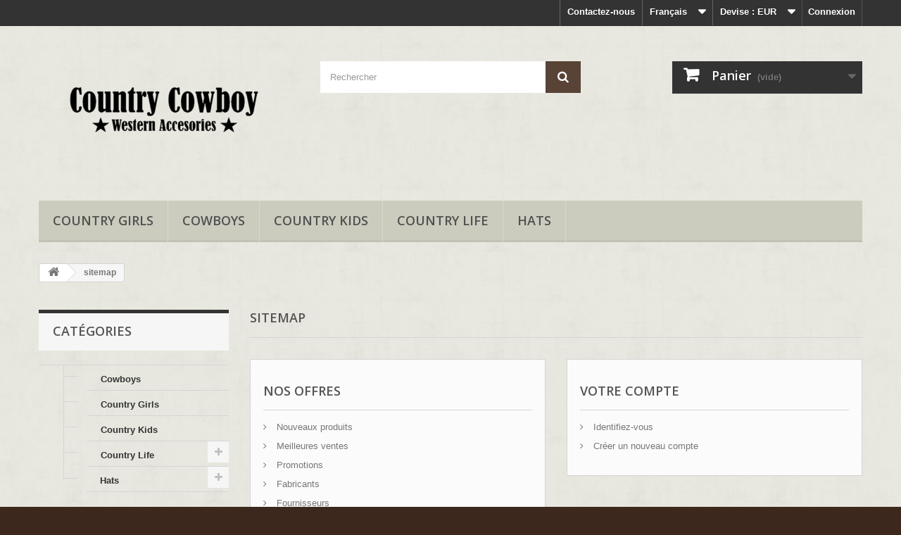

--- FILE ---
content_type: text/html; charset=utf-8
request_url: http://country-cowboy.com/fr/sitemap
body_size: 10508
content:
<!DOCTYPE HTML>
<!--[if lt IE 7]> <html class="no-js lt-ie9 lt-ie8 lt-ie7" lang="fr-fr"><![endif]-->
<!--[if IE 7]><html class="no-js lt-ie9 lt-ie8 ie7" lang="fr-fr"><![endif]-->
<!--[if IE 8]><html class="no-js lt-ie9 ie8" lang="fr-fr"><![endif]-->
<!--[if gt IE 8]> <html class="no-js ie9" lang="fr-fr"><![endif]-->
<html lang="fr-fr">
	<head>
		<meta charset="utf-8" />
		<title>Sitemap - Country Cowboy - Wester Supply</title>
					<meta name="description" content="Lost ? Find what your are looking for" />
						<meta name="generator" content="PrestaShop" />
		<meta name="robots" content="index,follow" />
		<meta name="viewport" content="width=device-width, minimum-scale=0.25, maximum-scale=1.6, initial-scale=1.0" />
		<meta name="apple-mobile-web-app-capable" content="yes" />
		<link rel="icon" type="image/vnd.microsoft.icon" href="/img/favicon.ico?1491064017" />
		<link rel="shortcut icon" type="image/x-icon" href="/img/favicon.ico?1491064017" />
														<link rel="stylesheet" href="/themes/default-bootstrap/css/global.css" type="text/css" media="all" />
																<link rel="stylesheet" href="/themes/default-bootstrap/css/autoload/highdpi.css" type="text/css" media="all" />
																<link rel="stylesheet" href="/themes/default-bootstrap/css/autoload/responsive-tables.css" type="text/css" media="all" />
																<link rel="stylesheet" href="/themes/default-bootstrap/css/autoload/uniform.default.css" type="text/css" media="all" />
																<link rel="stylesheet" href="/js/jquery/plugins/fancybox/jquery.fancybox.css" type="text/css" media="all" />
																<link rel="stylesheet" href="/themes/default-bootstrap/css/sitemap.css" type="text/css" media="all" />
																<link rel="stylesheet" href="/themes/default-bootstrap/css/modules/blockbestsellers/blockbestsellers.css" type="text/css" media="all" />
																<link rel="stylesheet" href="/themes/default-bootstrap/css/modules/blockcart/blockcart.css" type="text/css" media="all" />
																<link rel="stylesheet" href="/js/jquery/plugins/bxslider/jquery.bxslider.css" type="text/css" media="all" />
																<link rel="stylesheet" href="/themes/default-bootstrap/css/modules/blockcategories/blockcategories.css" type="text/css" media="all" />
																<link rel="stylesheet" href="/themes/default-bootstrap/css/modules/blockcurrencies/blockcurrencies.css" type="text/css" media="all" />
																<link rel="stylesheet" href="/themes/default-bootstrap/css/modules/blocklanguages/blocklanguages.css" type="text/css" media="all" />
																<link rel="stylesheet" href="/themes/default-bootstrap/css/modules/blockcontact/blockcontact.css" type="text/css" media="all" />
																<link rel="stylesheet" href="/themes/default-bootstrap/css/modules/blockmyaccountfooter/blockmyaccount.css" type="text/css" media="all" />
																<link rel="stylesheet" href="/themes/default-bootstrap/css/modules/blocknewproducts/blocknewproducts.css" type="text/css" media="all" />
																<link rel="stylesheet" href="/themes/default-bootstrap/css/modules/blocknewsletter/blocknewsletter.css" type="text/css" media="all" />
																<link rel="stylesheet" href="/themes/default-bootstrap/css/modules/blocksearch/blocksearch.css" type="text/css" media="all" />
																<link rel="stylesheet" href="/js/jquery/plugins/autocomplete/jquery.autocomplete.css" type="text/css" media="all" />
																<link rel="stylesheet" href="/themes/default-bootstrap/css/modules/blockspecials/blockspecials.css" type="text/css" media="all" />
																<link rel="stylesheet" href="/themes/default-bootstrap/css/modules/blocktags/blocktags.css" type="text/css" media="all" />
																<link rel="stylesheet" href="/themes/default-bootstrap/css/modules/blocktopmenu/css/blocktopmenu.css" type="text/css" media="all" />
																<link rel="stylesheet" href="/themes/default-bootstrap/css/modules/blocktopmenu/css/superfish-modified.css" type="text/css" media="all" />
																<link rel="stylesheet" href="/themes/default-bootstrap/css/modules/blockuserinfo/blockuserinfo.css" type="text/css" media="all" />
																<link rel="stylesheet" href="/themes/default-bootstrap/css/modules/blockviewed/blockviewed.css" type="text/css" media="all" />
																<link rel="stylesheet" href="/themes/default-bootstrap/css/modules/homefeatured/homefeatured.css" type="text/css" media="all" />
																<link rel="stylesheet" href="/modules/themeconfigurator/css/hooks.css" type="text/css" media="all" />
																<link rel="stylesheet" href="/modules/themeconfigurator/css/theme3.css" type="text/css" media="all" />
																<link rel="stylesheet" href="/modules/paypal/views/css/paypal.css" type="text/css" media="all" />
														<script type="text/javascript">
var CUSTOMIZE_TEXTFIELD = 1;
var FancyboxI18nClose = 'Fermer';
var FancyboxI18nNext = 'Suivant';
var FancyboxI18nPrev = 'Pr&eacute;c&eacute;dent';
var ajax_allowed = true;
var ajaxsearch = true;
var baseDir = 'http://country-cowboy.com/';
var baseUri = 'http://country-cowboy.com/';
var blocksearch_type = 'top';
var contentOnly = false;
var currency = {"id":2,"name":"Euro","iso_code":"EUR","iso_code_num":"978","sign":"\u20ac","blank":"1","conversion_rate":"1.000000","deleted":"0","format":"2","decimals":"1","active":"1","prefix":"","suffix":" \u20ac","id_shop_list":null,"force_id":false};
var currencyBlank = 1;
var currencyFormat = 2;
var currencyRate = 1;
var currencySign = '€';
var customizationIdMessage = 'Personnalisation';
var delete_txt = 'Supprimer';
var displayList = false;
var freeProductTranslation = 'Offert !';
var freeShippingTranslation = 'Livraison gratuite !';
var generated_date = 1769913017;
var hasDeliveryAddress = false;
var highDPI = false;
var id_lang = 3;
var img_dir = 'http://country-cowboy.com/themes/default-bootstrap/img/';
var instantsearch = false;
var isGuest = 0;
var isLogged = 0;
var isMobile = false;
var page_name = 'sitemap';
var placeholder_blocknewsletter = 'Saisissez votre adresse e-mail';
var priceDisplayMethod = 0;
var priceDisplayPrecision = 2;
var quickView = true;
var removingLinkText = 'supprimer cet article du panier';
var roundMode = 2;
var search_url = 'http://country-cowboy.com/fr/search';
var static_token = '616041c1592b1b82a8ee5674f3ed8e06';
var toBeDetermined = 'À définir';
var token = '92a0f5ee30bc5dfb64219c4a368f9a1d';
var usingSecureMode = false;
</script>

						<script type="text/javascript" src="/js/jquery/jquery-1.11.0.min.js"></script>
						<script type="text/javascript" src="/js/jquery/jquery-migrate-1.2.1.min.js"></script>
						<script type="text/javascript" src="/js/jquery/plugins/jquery.easing.js"></script>
						<script type="text/javascript" src="/js/tools.js"></script>
						<script type="text/javascript" src="/themes/default-bootstrap/js/global.js"></script>
						<script type="text/javascript" src="/themes/default-bootstrap/js/autoload/10-bootstrap.min.js"></script>
						<script type="text/javascript" src="/themes/default-bootstrap/js/autoload/15-jquery.total-storage.min.js"></script>
						<script type="text/javascript" src="/themes/default-bootstrap/js/autoload/15-jquery.uniform-modified.js"></script>
						<script type="text/javascript" src="/js/jquery/plugins/fancybox/jquery.fancybox.js"></script>
						<script type="text/javascript" src="/themes/default-bootstrap/js/products-comparison.js"></script>
						<script type="text/javascript" src="/themes/default-bootstrap/js/tools/treeManagement.js"></script>
						<script type="text/javascript" src="/themes/default-bootstrap/js/modules/blockcart/ajax-cart.js"></script>
						<script type="text/javascript" src="/js/jquery/plugins/jquery.scrollTo.js"></script>
						<script type="text/javascript" src="/js/jquery/plugins/jquery.serialScroll.js"></script>
						<script type="text/javascript" src="/js/jquery/plugins/bxslider/jquery.bxslider.js"></script>
						<script type="text/javascript" src="/themes/default-bootstrap/js/modules/blocknewsletter/blocknewsletter.js"></script>
						<script type="text/javascript" src="/js/jquery/plugins/autocomplete/jquery.autocomplete.js"></script>
						<script type="text/javascript" src="/themes/default-bootstrap/js/modules/blocksearch/blocksearch.js"></script>
						<script type="text/javascript" src="/themes/default-bootstrap/js/modules/blocktopmenu/js/hoverIntent.js"></script>
						<script type="text/javascript" src="/themes/default-bootstrap/js/modules/blocktopmenu/js/superfish-modified.js"></script>
						<script type="text/javascript" src="/themes/default-bootstrap/js/modules/blocktopmenu/js/blocktopmenu.js"></script>
						<script type="text/javascript" src="/modules/ganalytics/views/js/GoogleAnalyticActionLib.js"></script>
							<script type="text/javascript">/*
* 2007-2017 PrestaShop
*
* NOTICE OF LICENSE
*
* This source file is subject to the Academic Free License (AFL 3.0)
* that is bundled with this package in the file LICENSE.txt.
* It is also available through the world-wide-web at this URL:
* http://opensource.org/licenses/afl-3.0.php
* If you did not receive a copy of the license and are unable to
* obtain it through the world-wide-web, please send an email
* to license@prestashop.com so we can send you a copy immediately.
*
* DISCLAIMER
*
* Do not edit or add to this file if you wish to upgrade PrestaShop to newer
* versions in the future. If you wish to customize PrestaShop for your
* needs please refer to http://www.prestashop.com for more information.
*
*  @author    PrestaShop SA <contact@prestashop.com>
*  @copyright 2007-2017 PrestaShop SA
*  @license   http://opensource.org/licenses/afl-3.0.php  Academic Free License (AFL 3.0)
*  International Registered Trademark & Property of PrestaShop SA
*/



function updateFormDatas()
{
	var nb = $('#quantity_wanted').val();
	var id = $('#idCombination').val();

	$('.paypal_payment_form input[name=quantity]').val(nb);
	$('.paypal_payment_form input[name=id_p_attr]').val(id);
}
	
$(document).ready( function() {

	if($('#in_context_checkout_enabled').val() != 1)
	{
		$('#payment_paypal_express_checkout').click(function() {
			$('#paypal_payment_form_cart').submit();
			return false;
		});
	}


	var jquery_version = $.fn.jquery.split('.');
	if(jquery_version[0]>=1 && jquery_version[1] >= 7)
	{
		$('body').on('submit',".paypal_payment_form", function () {
			updateFormDatas();
		});
	}
	else {
		$('.paypal_payment_form').live('submit', function () {
			updateFormDatas();
		});
	}

	function displayExpressCheckoutShortcut() {
		var id_product = $('input[name="id_product"]').val();
		var id_product_attribute = $('input[name="id_product_attribute"]').val();
		$.ajax({
			type: "GET",
			url: baseDir+'/modules/paypal/express_checkout/ajax.php',
			data: { get_qty: "1", id_product: id_product, id_product_attribute: id_product_attribute },
			cache: false,
			success: function(result) {
				if (result == '1') {
					$('#container_express_checkout').slideDown();
				} else {
					$('#container_express_checkout').slideUp();
				}
				return true;
			}
		});
	}

	$('select[name^="group_"]').change(function () {
		setTimeout(function(){displayExpressCheckoutShortcut()}, 500);
	});

	$('.color_pick').click(function () {
		setTimeout(function(){displayExpressCheckoutShortcut()}, 500);
	});

	if($('body#product').length > 0)
		setTimeout(function(){displayExpressCheckoutShortcut()}, 500);
	
	
			

	var modulePath = 'modules/paypal';
	var subFolder = '/integral_evolution';
	
			var baseDirPP = baseDir;
		
	var fullPath = baseDirPP + modulePath + subFolder;
	var confirmTimer = false;
		
	if ($('form[target="hss_iframe"]').length == 0) {
		if ($('select[name^="group_"]').length > 0)
			displayExpressCheckoutShortcut();
		return false;
	} else {
		checkOrder();
	}

	function checkOrder() {
		if(confirmTimer == false)
			confirmTimer = setInterval(getOrdersCount, 1000);
	}

	});


</script>
			<script type="text/javascript">
				(window.gaDevIds=window.gaDevIds||[]).push('d6YPbH');
				(function(i,s,o,g,r,a,m){i['GoogleAnalyticsObject']=r;i[r]=i[r]||function(){
				(i[r].q=i[r].q||[]).push(arguments)},i[r].l=1*new Date();a=s.createElement(o),
				m=s.getElementsByTagName(o)[0];a.async=1;a.src=g;m.parentNode.insertBefore(a,m)
				})(window,document,'script','//www.google-analytics.com/analytics.js','ga');
				ga('create', 'UA-97007121-1', 'auto');
				ga('require', 'ec');</script>
		<link rel="stylesheet" href="//fonts.googleapis.com/css?family=Open+Sans:300,600&amp;subset=latin,latin-ext" type="text/css" media="all" />
		<!--[if IE 8]>
		<script src="https://oss.maxcdn.com/libs/html5shiv/3.7.0/html5shiv.js"></script>
		<script src="https://oss.maxcdn.com/libs/respond.js/1.3.0/respond.min.js"></script>
		<![endif]-->
	</head>
	<body id="sitemap" class="sitemap show-left-column hide-right-column lang_fr">
					<div id="page">
			<div class="header-container">
				<header id="header">
																										<div class="nav">
							<div class="container">
								<div class="row">
									<nav><!-- Block user information module NAV  -->
<div class="header_user_info">
			<a class="login" href="http://country-cowboy.com/fr/my-account" rel="nofollow" title="Identifiez-vous">
			Connexion
		</a>
	</div>
<!-- /Block usmodule NAV -->
<!-- Block currencies module -->
	<div id="currencies-block-top">
		<form id="setCurrency" action="/fr/sitemap" method="post">
			<div class="current">
				<input type="hidden" name="id_currency" id="id_currency" value=""/>
				<input type="hidden" name="SubmitCurrency" value="" />
				<span class="cur-label">Devise :</span>
																		<strong>EUR</strong>																</div>
			<ul id="first-currencies" class="currencies_ul toogle_content">
																									<li >
						<a href="javascript:setCurrency(3);" rel="nofollow" title="Dollar (USD)">
							Dollar (USD)
						</a>
					</li>
																									<li class="selected">
						<a href="javascript:setCurrency(2);" rel="nofollow" title="Euro (EUR)">
							Euro (EUR)
						</a>
					</li>
																									<li >
						<a href="javascript:setCurrency(1);" rel="nofollow" title="Pound (GBP)">
							Pound (GBP)
						</a>
					</li>
							</ul>
		</form>
	</div>
<!-- /Block currencies module -->
<!-- Block languages module -->
	<div id="languages-block-top" class="languages-block">
																			<div class="current">
					<span>Français</span>
				</div>
												<ul id="first-languages" class="languages-block_ul toogle_content">
							<li >
																				<a href="http://country-cowboy.com/en/sitemap" title="English (English)" rel="alternate" hreflang="en">
															<span>English</span>
									</a>
								</li>
							<li >
																				<a href="http://country-cowboy.com/de/sitemap" title="Deutsch (German)" rel="alternate" hreflang="de">
															<span>Deutsch</span>
									</a>
								</li>
							<li class="selected">
										<span>Français</span>
								</li>
							<li >
																				<a href="http://country-cowboy.com/es/sitemap" title="Español (Spanish)" rel="alternate" hreflang="es">
															<span>Español</span>
									</a>
								</li>
					</ul>
	</div>
<!-- /Block languages module -->
<div id="contact-link" >
	<a href="http://country-cowboy.com/fr/contact-us" title="Contactez-nous">Contactez-nous</a>
</div>
</nav>
								</div>
							</div>
						</div>
										<div>
						<div class="container">
							<div class="row">
								<div id="header_logo">
									<a href="http://country-cowboy.com/" title="Country Cowboy - Wester Supply">
										<img class="logo img-responsive" src="http://country-cowboy.com/img/my-shop-logo-1489941927.jpg" alt="Country Cowboy - Wester Supply" width="1276" height="717"/>
									</a>
								</div>
								<!-- Block search module TOP -->
<div id="search_block_top" class="col-sm-4 clearfix">
	<form id="searchbox" method="get" action="//country-cowboy.com/fr/search" >
		<input type="hidden" name="controller" value="search" />
		<input type="hidden" name="orderby" value="position" />
		<input type="hidden" name="orderway" value="desc" />
		<input class="search_query form-control" type="text" id="search_query_top" name="search_query" placeholder="Rechercher" value="" />
		<button type="submit" name="submit_search" class="btn btn-default button-search">
			<span>Rechercher</span>
		</button>
	</form>
</div>
<!-- /Block search module TOP --><!-- MODULE Block cart -->
<div class="col-sm-4 clearfix">
	<div class="shopping_cart">
		<a href="http://country-cowboy.com/fr/order" title="Voir mon panier" rel="nofollow">
			<b>Panier</b>
			<span class="ajax_cart_quantity unvisible">0</span>
			<span class="ajax_cart_product_txt unvisible">Produit</span>
			<span class="ajax_cart_product_txt_s unvisible">Produits</span>
			<span class="ajax_cart_total unvisible">
							</span>
			<span class="ajax_cart_no_product">(vide)</span>
					</a>
					<div class="cart_block block exclusive">
				<div class="block_content">
					<!-- block list of products -->
					<div class="cart_block_list">
												<p class="cart_block_no_products">
							Aucun produit
						</p>
																		<div class="cart-prices">
							<div class="cart-prices-line first-line">
								<span class="price cart_block_shipping_cost ajax_cart_shipping_cost unvisible">
																			 À définir																	</span>
								<span class="unvisible">
									Livraison
								</span>
							</div>
																					<div class="cart-prices-line last-line">
								<span class="price cart_block_total ajax_block_cart_total">0,00 €</span>
								<span>Total</span>
							</div>
													</div>
						<p class="cart-buttons">
							<a id="button_order_cart" class="btn btn-default button button-small" href="http://country-cowboy.com/fr/order" title="Commander" rel="nofollow">
								<span>
									Commander<i class="icon-chevron-right right"></i>
								</span>
							</a>
						</p>
					</div>
				</div>
			</div><!-- .cart_block -->
			</div>
</div>

	<div id="layer_cart">
		<div class="clearfix">
			<div class="layer_cart_product col-xs-12 col-md-6">
				<span class="cross" title="Fermer la fenêtre"></span>
				<span class="title">
					<i class="icon-check"></i>Produit ajouté au panier avec succès
				</span>
				<div class="product-image-container layer_cart_img">
				</div>
				<div class="layer_cart_product_info">
					<span id="layer_cart_product_title" class="product-name"></span>
					<span id="layer_cart_product_attributes"></span>
					<div>
						<strong class="dark">Quantité</strong>
						<span id="layer_cart_product_quantity"></span>
					</div>
					<div>
						<strong class="dark">Total</strong>
						<span id="layer_cart_product_price"></span>
					</div>
				</div>
			</div>
			<div class="layer_cart_cart col-xs-12 col-md-6">
				<span class="title">
					<!-- Plural Case [both cases are needed because page may be updated in Javascript] -->
					<span class="ajax_cart_product_txt_s  unvisible">
						Il y a <span class="ajax_cart_quantity">0</span> produits dans votre panier.
					</span>
					<!-- Singular Case [both cases are needed because page may be updated in Javascript] -->
					<span class="ajax_cart_product_txt ">
						Il y a 1 produit dans votre panier.
					</span>
				</span>
				<div class="layer_cart_row">
					<strong class="dark">
						Total produits
											</strong>
					<span class="ajax_block_products_total">
											</span>
				</div>

								<div class="layer_cart_row">
					<strong class="dark unvisible">
						Frais de port&nbsp;					</strong>
					<span class="ajax_cart_shipping_cost unvisible">
													 À définir											</span>
				</div>
								<div class="layer_cart_row">
					<strong class="dark">
						Total
											</strong>
					<span class="ajax_block_cart_total">
											</span>
				</div>
				<div class="button-container">
					<span class="continue btn btn-default button exclusive-medium" title="Continuer mes achats">
						<span>
							<i class="icon-chevron-left left"></i>Continuer mes achats
						</span>
					</span>
					<a class="btn btn-default button button-medium"	href="http://country-cowboy.com/fr/order" title="Commander" rel="nofollow">
						<span>
							Commander<i class="icon-chevron-right right"></i>
						</span>
					</a>
				</div>
			</div>
		</div>
		<div class="crossseling"></div>
	</div> <!-- #layer_cart -->
	<div class="layer_cart_overlay"></div>

<!-- /MODULE Block cart -->
	<!-- Menu -->
	<div id="block_top_menu" class="sf-contener clearfix col-lg-12">
		<div class="cat-title">Menu</div>
		<ul class="sf-menu clearfix menu-content">
			<li><a href="http://country-cowboy.com/fr/13-country-girls" title="Country Girls">Country Girls</a></li><li><a href="http://country-cowboy.com/fr/12-cowboys" title="Cowboys">Cowboys</a></li><li><a href="http://country-cowboy.com/fr/14-country-kids" title="Country Kids">Country Kids</a></li><li><a href="http://country-cowboy.com/fr/15-country-life" title="Country Life">Country Life</a><ul><li><a href="http://country-cowboy.com/fr/16-bolo-ties" title="Bolo Ties">Bolo Ties</a></li><li><a href="http://country-cowboy.com/fr/19-boots-accesories" title="Boots Accesories">Boots Accesories</a><ul><li><a href="http://country-cowboy.com/fr/25-boots-chains" title="Boots Chains">Boots Chains</a></li><li><a href="http://country-cowboy.com/fr/26-spurs" title="Spurs">Spurs</a></li><li><a href="http://country-cowboy.com/fr/28-toe-tips" title="Toe Tips">Toe Tips</a></li><li><a href="http://country-cowboy.com/fr/29-heel-guards" title="Heel Guards">Heel Guards</a></li></ul></li><li><a href="http://country-cowboy.com/fr/20-leather-purses" title="Leather Purses">Leather Purses</a></li><li><a href="http://country-cowboy.com/fr/21-other-cowboy-stuff" title="Other Cowboy Stuff">Other Cowboy Stuff</a><ul><li><a href="http://country-cowboy.com/fr/27-collar-tips" title="Collar Tips">Collar Tips</a></li><li><a href="http://country-cowboy.com/fr/31-holsters" title="Holsters">Holsters</a></li><li><a href="http://country-cowboy.com/fr/33-flags" title="Flags">Flags</a></li><li><a href="http://country-cowboy.com/fr/34-others" title="Others">Others</a></li></ul></li><li><a href="http://country-cowboy.com/fr/30-belts-buckles" title="Belts & Buckles">Belts & Buckles</a><ul><li><a href="http://country-cowboy.com/fr/17-belt-buckles" title="Belt Buckles">Belt Buckles</a></li><li><a href="http://country-cowboy.com/fr/18-belts" title="Belts">Belts</a></li></ul></li><li><a href="http://country-cowboy.com/fr/32-jewelery" title="Jewelery">Jewelery</a></li></ul></li><li><a href="http://country-cowboy.com/fr/22-hats" title="Hats">Hats</a><ul><li><a href="http://country-cowboy.com/fr/23-western-hats" title="Western Hats">Western Hats</a></li><li><a href="http://country-cowboy.com/fr/24-other-hats" title="Other Hats">Other Hats</a></li></ul></li>
					</ul>
	</div>
	<!--/ Menu -->
							</div>
						</div>
					</div>
				</header>
			</div>
			<div class="columns-container">
				<div id="columns" class="container">
											
<!-- Breadcrumb -->
<div class="breadcrumb clearfix">
	<a class="home" href="http://country-cowboy.com/" title="retour &agrave; Accueil"><i class="icon-home"></i></a>
			<span class="navigation-pipe">&gt;</span>
					sitemap
			</div>
<!-- /Breadcrumb -->

										<div id="slider_row" class="row">
																	</div>
					<div class="row">
												<div id="left_column" class="column col-xs-12 col-sm-3"><!-- Block categories module -->
<div id="categories_block_left" class="block">
	<h2 class="title_block">
					Catégories
			</h2>
	<div class="block_content">
		<ul class="tree dhtml">
												
<li >
	<a 
	href="http://country-cowboy.com/fr/12-cowboys" title="">
		Cowboys
	</a>
	</li>

																
<li >
	<a 
	href="http://country-cowboy.com/fr/13-country-girls" title="">
		Country Girls
	</a>
	</li>

																
<li >
	<a 
	href="http://country-cowboy.com/fr/14-country-kids" title="">
		Country Kids
	</a>
	</li>

																
<li >
	<a 
	href="http://country-cowboy.com/fr/15-country-life" title="">
		Country Life
	</a>
			<ul>
												
<li >
	<a 
	href="http://country-cowboy.com/fr/16-bolo-ties" title="">
		Bolo Ties
	</a>
	</li>

																
<li >
	<a 
	href="http://country-cowboy.com/fr/19-boots-accesories" title="">
		Boots Accesories
	</a>
			<ul>
												
<li >
	<a 
	href="http://country-cowboy.com/fr/25-boots-chains" title="">
		Boots Chains
	</a>
	</li>

																
<li >
	<a 
	href="http://country-cowboy.com/fr/26-spurs" title="">
		Spurs
	</a>
	</li>

																
<li >
	<a 
	href="http://country-cowboy.com/fr/28-toe-tips" title="">
		Toe Tips
	</a>
	</li>

																
<li class="last">
	<a 
	href="http://country-cowboy.com/fr/29-heel-guards" title="">
		Heel Guards
	</a>
	</li>

									</ul>
	</li>

																
<li >
	<a 
	href="http://country-cowboy.com/fr/20-leather-purses" title="">
		Leather Purses
	</a>
	</li>

																
<li >
	<a 
	href="http://country-cowboy.com/fr/21-other-cowboy-stuff" title="">
		Other Cowboy Stuff
	</a>
			<ul>
												
<li >
	<a 
	href="http://country-cowboy.com/fr/27-collar-tips" title="">
		Collar Tips
	</a>
	</li>

																
<li >
	<a 
	href="http://country-cowboy.com/fr/31-holsters" title="">
		Holsters
	</a>
	</li>

																
<li >
	<a 
	href="http://country-cowboy.com/fr/33-flags" title="">
		Flags
	</a>
	</li>

																
<li class="last">
	<a 
	href="http://country-cowboy.com/fr/34-others" title="">
		Others
	</a>
	</li>

									</ul>
	</li>

																
<li >
	<a 
	href="http://country-cowboy.com/fr/30-belts-buckles" title="">
		Belts &amp; Buckles
	</a>
			<ul>
												
<li >
	<a 
	href="http://country-cowboy.com/fr/17-belt-buckles" title="">
		Belt Buckles
	</a>
	</li>

																
<li class="last">
	<a 
	href="http://country-cowboy.com/fr/18-belts" title="">
		Belts
	</a>
	</li>

									</ul>
	</li>

																
<li class="last">
	<a 
	href="http://country-cowboy.com/fr/32-jewelery" title="">
		Jewelery
	</a>
	</li>

									</ul>
	</li>

																
<li class="last">
	<a 
	href="http://country-cowboy.com/fr/22-hats" title="">
		Hats
	</a>
			<ul>
												
<li >
	<a 
	href="http://country-cowboy.com/fr/23-western-hats" title="">
		Western Hats
	</a>
	</li>

																
<li class="last">
	<a 
	href="http://country-cowboy.com/fr/24-other-hats" title="">
		Other Hats
	</a>
	</li>

									</ul>
	</li>

									</ul>
	</div>
</div>
<!-- /Block categories module -->
<!-- Block tags module -->
<div id="tags_block_left" class="block tags_block">
	<p class="title_block">
		Mots-clés
	</p>
	<div class="block_content">
									<a 
				class="tag_level1 first_item"
				href="http://country-cowboy.com/fr/search?tag=bolo+tie" 
				title="En savoir plus sur bolo tie" 
				>
					bolo tie
				</a>
							<a 
				class="tag_level1 last_item"
				href="http://country-cowboy.com/fr/search?tag=aigle" 
				title="En savoir plus sur aigle" 
				>
					aigle
				</a>
						</div>
</div>
<!-- /Block tags module -->

<!-- sofortbanking module | http://www.touchdesign.de/loesungen/prestashop/sofortueberweisung.htm -->
<div id="sofortbanking_logo_block_left" class="paiement_logo_block">
    <a target="_blank" href="http://country-cowboy.com/fr/content/5-secure-payment">
        <img src="https://images.sofort.com/fr/su/banner_120x180.png" alt="banner_120x180.png" title="" width="120" height="180" />
    </a>
</div>
<!-- sofortbanking module | http://www.touchdesign.de/loesungen/prestashop/sofortueberweisung.htm -->
<!-- protectedshops module | http://www.touchdesign.de/ -->
<div id="protectedshops_logo_block_left" class="paiement_logo_block">
    <a target="_blank" href="http://www.protectedshops.de/logo?shop_id=">
        <img src="/modules/protectedshops/views/img/protectedshops.png" width="70" height="70" alt="protectedshops.png" title="Protected Shops" />
    </a>
</div>
<!-- protectedshops module | http://www.touchdesign.de/ -->
</div>
																		<div id="center_column" class="center_column col-xs-12 col-sm-9">
	

<h1 class="page-heading">
    sitemap
</h1>
<div id="sitemap_content" class="row">
	<div class="col-xs-12 col-sm-6">
		<div class="sitemap_block box">
    		<h3 class="page-subheading">Nos offres</h3>
    		<ul>
    			<li>
                    <a 
                    href="http://country-cowboy.com/fr/new-products" 
                    title="Voir un nouveau produit">
                        Nouveaux produits
                    </a>
                </li>
    			    			        			<li>
                        <a 
                        href="http://country-cowboy.com/fr/best-sales" 
                        title="Voir une des meilleures ventes">
                            Meilleures ventes
                        </a>
                    </li>
                        			<li>
                        <a 
                        href="http://country-cowboy.com/fr/prices-drop" 
                        title="Voir les produits en promotion">
                            Promotions
                        </a>
                    </li>
    			    			                    <li>
                        <a 
                        href="http://country-cowboy.com/fr/manufacturers" 
                        title="Voir la liste des fabricants">
                            Fabricants
                        </a>
                    </li>
                    			                    <li>
                        <a 
                        href="http://country-cowboy.com/fr/supplier" 
                        title="Voir la liste des fournisseurs">
                            Fournisseurs
                        </a>
                    </li>
                    		</ul>
	   </div>
    </div>
    <div class="col-xs-12 col-sm-6">
		<div class="sitemap_block box">
    		<h3 class="page-subheading">
                Votre compte
            </h3>
    		<ul>
        		        			<li>
                        <a 
                        href="http://country-cowboy.com/fr/login" 
                        rel="nofollow"
                        title="Identifiez-vous" >
                            Identifiez-vous
                        </a>
                    </li>
        			<li>
                        <a 
                        href="http://country-cowboy.com/fr/login"
                        rel="nofollow" 
                        title="Cr&eacute;er un nouveau compte" >
                            Cr&eacute;er un nouveau compte
                        </a>
                    </li>
        		        		    		</ul>
    	</div>
    </div>
</div>
<div id="listpage_content" class="row">
	<div class="col-xs-12 col-sm-6">
		<div class="categTree box">
            <h3 class="page-subheading">Cat&eacute;gories</h3>
            <div class="tree_top">
                <a href="http://country-cowboy.com/" title="Home"></a>
            </div>
            <ul class="tree">
                                                                        
<li >
	<a href="http://country-cowboy.com/fr/12-cowboys"  title="">Cowboys</a>
	</li>
                                                                                
<li >
	<a href="http://country-cowboy.com/fr/13-country-girls"  title="">Country Girls</a>
	</li>
                                                                                
<li >
	<a href="http://country-cowboy.com/fr/14-country-kids"  title="">Country Kids</a>
	</li>
                                                                                
<li >
	<a href="http://country-cowboy.com/fr/15-country-life"  title="">Country Life</a>
			<ul>
									
<li >
	<a href="http://country-cowboy.com/fr/16-bolo-ties"  title="">Bolo Ties</a>
	</li>
												
<li >
	<a href="http://country-cowboy.com/fr/19-boots-accesories"  title="">Boots Accesories</a>
			<ul>
									
<li >
	<a href="http://country-cowboy.com/fr/25-boots-chains"  title="">Boots Chains</a>
	</li>
												
<li >
	<a href="http://country-cowboy.com/fr/26-spurs"  title="">Spurs</a>
	</li>
												
<li >
	<a href="http://country-cowboy.com/fr/28-toe-tips"  title="">Toe Tips</a>
	</li>
												
<li class="last">
	<a href="http://country-cowboy.com/fr/29-heel-guards"  title="">Heel Guards</a>
	</li>
							</ul>
	</li>
												
<li >
	<a href="http://country-cowboy.com/fr/20-leather-purses"  title="">Leather Purses</a>
	</li>
												
<li >
	<a href="http://country-cowboy.com/fr/21-other-cowboy-stuff"  title="">Other Cowboy Stuff</a>
			<ul>
									
<li >
	<a href="http://country-cowboy.com/fr/27-collar-tips"  title="">Collar Tips</a>
	</li>
												
<li >
	<a href="http://country-cowboy.com/fr/31-holsters"  title="">Holsters</a>
	</li>
												
<li >
	<a href="http://country-cowboy.com/fr/33-flags"  title="">Flags</a>
	</li>
												
<li class="last">
	<a href="http://country-cowboy.com/fr/34-others"  title="">Others</a>
	</li>
							</ul>
	</li>
												
<li >
	<a href="http://country-cowboy.com/fr/30-belts-buckles"  title="">Belts &amp; Buckles</a>
			<ul>
									
<li >
	<a href="http://country-cowboy.com/fr/17-belt-buckles"  title="">Belt Buckles</a>
	</li>
												
<li class="last">
	<a href="http://country-cowboy.com/fr/18-belts"  title="">Belts</a>
	</li>
							</ul>
	</li>
												
<li class="last">
	<a href="http://country-cowboy.com/fr/32-jewelery"  title="">Jewelery</a>
	</li>
							</ul>
	</li>
                                                                                
<li class="last">
	<a href="http://country-cowboy.com/fr/22-hats"  title="">Hats</a>
			<ul>
									
<li >
	<a href="http://country-cowboy.com/fr/23-western-hats"  title="">Western Hats</a>
	</li>
												
<li class="last">
	<a href="http://country-cowboy.com/fr/24-other-hats"  title="">Other Hats</a>
	</li>
							</ul>
	</li>
                                                            </ul>
        </div>
    </div>
    <div class="col-xs-12 col-sm-6">
		<div class="sitemap_block box">
            <h3 class="page-subheading">Pages vues</h3>
            <ul>
            	<li>
                    <a href="http://country-cowboy.com/fr/content/category/1-home" title="Home">
                        Home
                    </a>
                </li>
                                                    <li>
                        <a href="http://country-cowboy.com/fr/content/3-terms-and-conditions-of-use" title="Terms and conditions of use">
                            Terms and conditions of use
                        </a>
                    </li>
                                    <li>
                        <a href="http://country-cowboy.com/fr/content/4-about-us" title="About us">
                            About us
                        </a>
                    </li>
                                    <li>
                        <a href="http://country-cowboy.com/fr/content/5-secure-payment" title="Secure payment">
                            Secure payment
                        </a>
                    </li>
                                    <li>
                        <a href="http://country-cowboy.com/fr/content/6-privacy-policy" title="Privacy Policy">
                            Privacy Policy
                        </a>
                    </li>
                                <li>
                    <a href="http://country-cowboy.com/fr/contact-us" title="Contact">
                        Contact
                    </a>
                </li>
                            </ul>
        </div>
    </div>
</div>
					</div><!-- #center_column -->
										</div><!-- .row -->
				</div><!-- #columns -->
			</div><!-- .columns-container -->
							<!-- Footer -->
				<div class="footer-container">
					<footer id="footer"  class="container">
						<div class="row"><!-- Block Newsletter module-->
<div id="newsletter_block_left" class="block">
	<h4>Lettre d'informations</h4>
	<div class="block_content">
		<form action="//country-cowboy.com/fr/" method="post">
			<div class="form-group" >
				<input class="inputNew form-control grey newsletter-input" id="newsletter-input" type="text" name="email" size="18" value="Saisissez votre adresse e-mail" />
                <button type="submit" name="submitNewsletter" class="btn btn-default button button-small">
                    <span>ok</span>
                </button>
				<input type="hidden" name="action" value="0" />
			</div>
		</form>
	</div>
    
</div>
<!-- /Block Newsletter module-->
<section id="social_block" class="pull-right">
	<ul>
					<li class="facebook">
				<a class="_blank" href="http://www.facebook.com/prestashop">
					<span>Facebook</span>
				</a>
			</li>
							<li class="twitter">
				<a class="_blank" href="http://www.twitter.com/prestashop">
					<span>Twitter</span>
				</a>
			</li>
							<li class="rss">
				<a class="_blank" href="http://www.prestashop.com/blog/en/">
					<span>RSS</span>
				</a>
			</li>
		                        	<li class="google-plus">
        		<a class="_blank" href="https://www.google.com/+prestashop" rel="publisher">
        			<span>Google Plus</span>
        		</a>
        	</li>
                                	</ul>
    <h4>Nous suivre</h4>
</section>
<div class="clearfix"></div>
<!-- Block categories module -->
<section class="blockcategories_footer footer-block col-xs-12 col-sm-2">
	<h4>Catégories</h4>
	<div class="category_footer toggle-footer">
		<div class="list">
			<ul class="tree dhtml">
												
<li >
	<a 
	href="http://country-cowboy.com/fr/12-cowboys" title="">
		Cowboys
	</a>
	</li>

							
																
<li >
	<a 
	href="http://country-cowboy.com/fr/13-country-girls" title="">
		Country Girls
	</a>
	</li>

							
																
<li >
	<a 
	href="http://country-cowboy.com/fr/14-country-kids" title="">
		Country Kids
	</a>
	</li>

							
																
<li >
	<a 
	href="http://country-cowboy.com/fr/15-country-life" title="">
		Country Life
	</a>
			<ul>
												
<li >
	<a 
	href="http://country-cowboy.com/fr/16-bolo-ties" title="">
		Bolo Ties
	</a>
	</li>

																
<li >
	<a 
	href="http://country-cowboy.com/fr/19-boots-accesories" title="">
		Boots Accesories
	</a>
			<ul>
												
<li >
	<a 
	href="http://country-cowboy.com/fr/25-boots-chains" title="">
		Boots Chains
	</a>
	</li>

																
<li >
	<a 
	href="http://country-cowboy.com/fr/26-spurs" title="">
		Spurs
	</a>
	</li>

																
<li >
	<a 
	href="http://country-cowboy.com/fr/28-toe-tips" title="">
		Toe Tips
	</a>
	</li>

																
<li class="last">
	<a 
	href="http://country-cowboy.com/fr/29-heel-guards" title="">
		Heel Guards
	</a>
	</li>

									</ul>
	</li>

																
<li >
	<a 
	href="http://country-cowboy.com/fr/20-leather-purses" title="">
		Leather Purses
	</a>
	</li>

																
<li >
	<a 
	href="http://country-cowboy.com/fr/21-other-cowboy-stuff" title="">
		Other Cowboy Stuff
	</a>
			<ul>
												
<li >
	<a 
	href="http://country-cowboy.com/fr/27-collar-tips" title="">
		Collar Tips
	</a>
	</li>

																
<li >
	<a 
	href="http://country-cowboy.com/fr/31-holsters" title="">
		Holsters
	</a>
	</li>

																
<li >
	<a 
	href="http://country-cowboy.com/fr/33-flags" title="">
		Flags
	</a>
	</li>

																
<li class="last">
	<a 
	href="http://country-cowboy.com/fr/34-others" title="">
		Others
	</a>
	</li>

									</ul>
	</li>

																
<li >
	<a 
	href="http://country-cowboy.com/fr/30-belts-buckles" title="">
		Belts &amp; Buckles
	</a>
			<ul>
												
<li >
	<a 
	href="http://country-cowboy.com/fr/17-belt-buckles" title="">
		Belt Buckles
	</a>
	</li>

																
<li class="last">
	<a 
	href="http://country-cowboy.com/fr/18-belts" title="">
		Belts
	</a>
	</li>

									</ul>
	</li>

																
<li class="last">
	<a 
	href="http://country-cowboy.com/fr/32-jewelery" title="">
		Jewelery
	</a>
	</li>

									</ul>
	</li>

							
																
<li class="last">
	<a 
	href="http://country-cowboy.com/fr/22-hats" title="">
		Hats
	</a>
			<ul>
												
<li >
	<a 
	href="http://country-cowboy.com/fr/23-western-hats" title="">
		Western Hats
	</a>
	</li>

																
<li class="last">
	<a 
	href="http://country-cowboy.com/fr/24-other-hats" title="">
		Other Hats
	</a>
	</li>

									</ul>
	</li>

							
										</ul>
		</div>
	</div> <!-- .category_footer -->
</section>
<!-- /Block categories module -->
	<!-- Block CMS module footer -->
	<section class="footer-block col-xs-12 col-sm-2" id="block_various_links_footer">
		<h4>Informations</h4>
		<ul class="toggle-footer">
									<li class="item">
				<a href="http://country-cowboy.com/fr/new-products" title="Nouveaux produits">
					Nouveaux produits
				</a>
			</li>
										<li class="item">
					<a href="http://country-cowboy.com/fr/best-sales" title="Meilleures ventes">
						Meilleures ventes
					</a>
				</li>
												<li class="item">
				<a href="http://country-cowboy.com/fr/contact-us" title="Contactez-nous">
					Contactez-nous
				</a>
			</li>
															<li class="item">
						<a href="http://country-cowboy.com/fr/content/3-terms-and-conditions-of-use" title="Terms and conditions of use">
							Terms and conditions of use
						</a>
					</li>
																<li class="item">
						<a href="http://country-cowboy.com/fr/content/6-privacy-policy" title="Privacy Policy">
							Privacy Policy
						</a>
					</li>
													<li>
				<a href="http://country-cowboy.com/fr/sitemap" title="sitemap">
					sitemap
				</a>
			</li>
					</ul>
		
	</section>
		<!-- /Block CMS module footer -->
<!-- Block myaccount module -->
<section class="footer-block col-xs-12 col-sm-4">
	<h4><a href="http://country-cowboy.com/fr/my-account" title="Gérer mon compte client" rel="nofollow">Mon compte</a></h4>
	<div class="block_content toggle-footer">
		<ul class="bullet">
			<li><a href="http://country-cowboy.com/fr/order-history" title="Mes commandes" rel="nofollow">Mes commandes</a></li>
						<li><a href="http://country-cowboy.com/fr/credit-slip" title="Mes avoirs" rel="nofollow">Mes avoirs</a></li>
			<li><a href="http://country-cowboy.com/fr/addresses" title="Mes adresses" rel="nofollow">Mes adresses</a></li>
			<li><a href="http://country-cowboy.com/fr/identity" title="Gérer mes informations personnelles" rel="nofollow">Mes informations personnelles</a></li>
						
            		</ul>
	</div>
</section>
<!-- /Block myaccount module -->
<!-- MODULE Block contact infos -->
<section id="block_contact_infos" class="footer-block col-xs-12 col-sm-4">
	<div>
        <h4>Informations sur votre boutique</h4>
        <ul class="toggle-footer">
                        	<li>
            		<i class="icon-map-marker"></i>Lucia Seitz - Western Fashion, Am Vogelberg 11,
85247 Arnbach            	</li>
                                                	<li>
            		<i class="icon-envelope-alt"></i>E-mail : 
            		<span><a href="&#109;&#97;&#105;&#108;&#116;&#111;&#58;%69%6e%66%6f@%63%6f%75%6e%74%72%79-%63%6f%77%62%6f%79.%63%6f%6d" >&#x69;&#x6e;&#x66;&#x6f;&#x40;&#x63;&#x6f;&#x75;&#x6e;&#x74;&#x72;&#x79;&#x2d;&#x63;&#x6f;&#x77;&#x62;&#x6f;&#x79;&#x2e;&#x63;&#x6f;&#x6d;</a></span>
            	</li>
                    </ul>
    </div>
</section>
<!-- /MODULE Block contact infos -->

				<script type="text/javascript">
					ga('send', 'pageview');
				</script></div>
					</footer>
				</div><!-- #footer -->
					</div><!-- #page -->
</body></html>

--- FILE ---
content_type: text/css
request_url: http://country-cowboy.com/modules/themeconfigurator/css/theme3.css
body_size: 6485
content:
body {
  background: #3c281c;
}

.header-container,
.columns-container {
  background: url(../img/bg-theme2.jpg) repeat 50% 0;
}

#header {
  background: url(../img/bg-theme2.jpg) repeat 50% 0;
}
#header #nav-row {
  background: #545454;
}
#header #nav-row .shop-phone {
  color: #fff;
  text-shadow: 0 1px #404040;
}
#header #nav-row .shop-phone i, #header #nav-row .shop-phone strong {
  color: #aaa;
}
#header #currencies-block-top, #header #languages-block-top, #header #nav-row .header_user_info {
  border-color: #656565;
}
#header #currencies-block-top div.current, #header #languages-block-top div.current, #header #nav-row .header_user_info a {
  color: #fff;
}
#header #currencies-block-top div.current:hover, #header #currencies-block-top div.current.active, #header #languages-block-top div.current:hover, #header #languages-block-top div.current.active, #header #nav-row .header_user_info a:hover, #header #nav-row .header_user_info a.active {
  background: #878872;
  color: white;
}
#header #currencies-block-top div.current strong, #header #languages-block-top div.current strong {
  color: white;
}
#header #currencies-block-top div.current:hover, #header #currencies-block-top div.current.active, #header #languages-block-top div.current:hover, #header #languages-block-top div.current.active {
  background: #878872;
  color: white;
}
#header #currencies-block-top ul li.selected, #header #currencies-block-top ul li:hover a, #header #languages-block-top ul li.selected, #header #languages-block-top ul li:hover a {
  background: #b7b7b7;
}
#header #contact-link {
  border-color: #656565;
}
#header #contact-link a {
  color: #fff;
}
#header #contact-link a:hover, #header #contact-link a.active {
  background: #878872;
  color: white;
}
#header #currencies-block-top div.current:after, #header #languages-block-top div.current:after {
  color: white;
}
#header #search_block_top .btn.button-search {
  background: #584336;
}
#header #search_block_top .btn.button-search:hover {
  color: white;
  background: #333333;
}
#header #search_block_top #search_query_top {
  border-color: white;
  background: white;
  color: #686666;
}
#header #header_user #shopping_cart a {
  background: #878872;
  color: white;
}
#header #header_user #shopping_cart a:after {
  color: white;
}
#header #header_user #shopping_cart a:hover {
  color: white;
  text-shadow: 0 1px #333;
  background: #333333;
}
#header .sf-menu {
  background: #cbccbe;
  border-bottom: 3px solid #c1c2b4;
}
#header .sf-menu > li {
  border-right: 1px solid #d8d9ce;
}
#header .sf-menu > li > a {
  border-bottom: 3px solid #c1c2b4;
  color: #515150;
}
#header .sf-menu > li.sfHover > a, #header .sf-menu > li > a:hover, #header .sf-menu > li.sfHoverForce > a {
  color: #fff;
  background: #584336;
  border-bottom-color: #584336;
}

ul.product_list.grid > li .product-container .product-image-container {
  border-color: #d6d4d4;
}

#home-page-tabs {
  background: none;
}
#home-page-tabs > li {
  border-color: #d6d4d4;
}
#home-page-tabs > li.active a, #home-page-tabs > li a:hover {
  background: #584336;
  color: white;
}

.new-label, .sale-label {
  background: #584336;
}
.new-label:before, .new-label:after, .sale-label:before, .sale-label:after {
  border-color: #584336 transparent transparent transparent;
}

ul.product_list.grid > li .product-container {
  background: none;
}
ul.product_list.grid > li .product-container .product-image-container {
  background: white;
}
ul.product_list.grid > li .product-container .product-image-container .product_img_link {
  background: #f1e8e3;
}
ul.product_list.grid > li .product-container .product-image-container .product_img_link img {
  background: #f1e8e3;
}

.button.lnk_view {
  text-shadow: none;
  padding: 0;
  border: none;
}
.button.lnk_view span {
  border: 1px solid #9a9a9a;
  padding: 12px 16px;
  background: #f2f2f2;
  color: white;
}
.button.lnk_view:hover span {
  background: #b7b7b7;
}

.button.ajax_add_to_cart_button {
  padding: 0;
  border-color: #584336;
}
.button.ajax_add_to_cart_button span {
  filter: none;
  border-color: #584336;
  background: #584336;
}
.button.ajax_add_to_cart_button:hover {
  border-color: #878872;
}
.button.ajax_add_to_cart_button:hover span {
  border-color: #878872;
  background: #878872;
}

.product-name {
  color: #878872;
}

div.star.star_on:after {
  color: #584336;
}

.price-percent-reduction {
  background: #584336;
  border-color: #584336;
}

.price, .price.product-price {
  color: #584336;
}

.old-price {
  color: #b1b0b0;
}

ul.product_list.grid > li .product-container:hover {
  background: #fff;
  -webkit-box-shadow: 0 5px 13px rgba(0, 0, 0, 0);
  -moz-box-shadow: 0 5px 13px rgba(0, 0, 0, 0);
  box-shadow: 0 5px 13px rgba(0, 0, 0, 0);
}

.button.lnk_view span {
  color: #fff;
  background: #878872;
  border-color: #878872;
}

.button.lnk_view:hover span {
  color: #fff;
  background: #584336;
  border-color: #584336;
}

#cmsinfo_block em {
  background: #584336;
  text-shadow: 0 1px #4e3c30;
}

#facebook_block, #cmsinfo_block {
  background: #adae9d;
}

#cmsinfo_block, #cmsinfo_block > div + div {
  border-color: #c6c7bb;
}

.footer-container #footer #social_block {
  background: none;
  padding-bottom: 15px;
}

.footer-container {
  background: #584336;
}
@media (min-width: 768px) {
  .footer-container {
    background: url(../img/footer-bg2.gif) repeat-x;
  }
}

#facebook_block h4, #cmsinfo_block h4, #cmsinfo_block h3, #cmsinfo_block p strong {
  color: #fff;
}

#facebook_block p, #cmsinfo_block p {
  color: #e7e7e2;
}

#footer #newsletter_block_left .form-group .form-control {
  background: #534034;
  color: #fff;
  border-color: #79695e;
}
#footer #newsletter_block_left .form-group .button-small {
  color: #fff;
  text-shadow: 0 1px #47362c;
}
#footer #newsletter_block_left .form-group .button-small:hover {
  color: #e4dfb9;
}

#footer #newsletter_block_left h4 {
  text-shadow: 0 1px #47362c;
}

.footer-container #footer #social_block ul li a {
  color: #fff;
  text-shadow: 0 1px #47362c;
}
.footer-container #footer #social_block ul li a:hover {
  color: #e4dfb9;
}

.footer-container #footer a {
  color: #fff;
}
.footer-container #footer a:hover {
  color: #e4dfb9;
}

.footer-container #footer #block_contact_infos > div ul li {
  color: white;
}

.footer-container #footer .bottom-footer div {
  color: white;
}

.footer-container #footer #block_contact_infos, .footer-container #footer .bottom-footer div {
  border-color: #503e33;
}


--- FILE ---
content_type: text/plain
request_url: https://www.google-analytics.com/j/collect?v=1&_v=j102&a=2084488599&t=pageview&_s=1&dl=http%3A%2F%2Fcountry-cowboy.com%2Ffr%2Fsitemap&ul=en-us%40posix&dt=Sitemap%20-%20Country%20Cowboy%20-%20Wester%20Supply&sr=1280x720&vp=1280x720&_u=aGBAAEIJAAAAACAMI~&jid=398869929&gjid=920785850&cid=126505508.1769913020&tid=UA-97007121-1&_gid=932412916.1769913020&_r=1&_slc=1&did=d6YPbH&z=1759607144
body_size: -286
content:
2,cG-S4VSDVRRLL